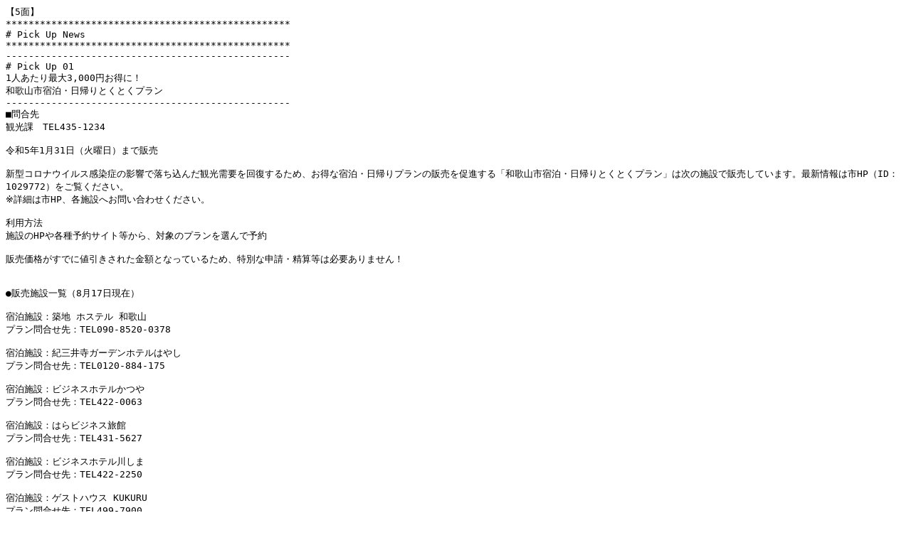

--- FILE ---
content_type: text/plain
request_url: https://www.city.wakayama.wakayama.jp/_res/projects/default_project/_page_/001/045/603/R0409_p05.txt
body_size: 5613
content:
【5面】
**************************************************
# Pick Up News
**************************************************
--------------------------------------------------
# Pick Up 01
1人あたり最大3,000円お得に！
和歌山市宿泊・日帰りとくとくプラン
--------------------------------------------------
■問合先
観光課　TEL435-1234

令和5年1月31日（火曜日）まで販売

新型コロナウイルス感染症の影響で落ち込んだ観光需要を回復するため、お得な宿泊・日帰りプランの販売を促進する「和歌山市宿泊・日帰りとくとくプラン」は次の施設で販売しています。最新情報は市HP（ID：1029772）をご覧ください。
※詳細は市HP、各施設へお問い合わせください。

利用方法
施設のHPや各種予約サイト等から、対象のプランを選んで予約

販売価格がすでに値引きされた金額となっているため、特別な申請・精算等は必要ありません！


●販売施設一覧（8月17日現在）

宿泊施設：築地 ホステル 和歌山
プラン問合せ先：TEL090-8520-0378

宿泊施設：紀三井寺ガーデンホテルはやし
プラン問合せ先：TEL0120-884-175

宿泊施設：ビジネスホテルかつや
プラン問合せ先：TEL422-0063

宿泊施設：はらビジネス旅館
プラン問合せ先：TEL431-5627

宿泊施設：ビジネスホテル川しま
プラン問合せ先：TEL422-2250

宿泊施設：ゲストハウス KUKURU
プラン問合せ先：TEL499-7900

宿泊施設：SANA INN TOWN
プラン問合せ先：TEL050-5215-7422

宿泊施設：和歌山マリーナシティホテル
プラン問合せ先：TEL448-1111

宿泊施設：ビジネスイン南海
プラン問合せ先：TEL423-4191

宿泊施設：ビジネスホテルみやま
プラン問合せ先：TEL428-1169

宿泊施設：漁火の宿 シーサイド観潮
プラン問合せ先：TEL444-0111

宿泊施設：スズマルホテル
プラン問合せ先：TEL488-3213

宿泊施設：ホテルグランヴィア和歌山
プラン問合せ先：TEL425-3333

宿泊施設：大津屋
プラン問合せ先：TEL459-1278

宿泊施設：ホテルきのくに
プラン問合せ先：TEL453-4388

宿泊施設：松本荘
プラン問合せ先：TEL453-1186


--------------------------------------------------
# Pick Up 02
9月24日～30日は結核予防週間です
結核住民健診日程
--------------------------------------------------
■問合先
保健対策課　TEL488-5118

結核は、現在も日本で新たな患者が発生している感染症です。特に高齢者の患者が多く、市でも新規患者の約8割が65歳以上の方です。
代表的な症状として微熱、からだのだるさ、長引く咳・痰などがあります。しかし初期段階ではほとんど症状が表れず、気づかないうちに進行してしまうことがあります。
早期に発見できれば、本人の重症化が防げるだけでなく、大切な家族や友人等への感染の拡大を防ぐことができます。1年に1回は検査を受け、肺の健康状態を確かめましょう。

各地区を巡回して胸のレントゲン検査を実施します。
この機会にぜひ受診してください。
申込不要・保険証不要・無料
※地区に関係なく、どこでも受診できます。
※結果は約1か月後に受診者全員に通知します。

●対象／65歳以上の方
※今年度中に65歳になる方も対象

日程：9月2日（金曜日）
受付時間：14時～14時30分
場所：紀三井寺はやし　第五駐車場
名草

受付時間：15時30分～16時
場所：紀三井寺団地自治会公園
名草

日程：9月8日（木曜日）
受付時間：14時～14時30分
場所：広瀬連絡所
広瀬

受付時間：15時～15時30分
場所：芦原連絡所
芦原

日程：9月16日（金曜日）
受付時間：14時～14時30分
場所：湊文化会館
湊

受付時間：15時～15時30分
場所：島橋公民館
野崎

日程：9月21日（水曜日）
受付時間：14時～14時30分
場所：野崎連絡所
野崎

受付時間：15時～15時30分
場所：河北コミュニティセンター
楠見

日程：9月22日（木曜日）
受付時間：9時30分～10時
場所：牛町公園
雄湊

受付時間：10時30分～11時
場所：砂山連絡所
砂山

日程：10月5日（水曜日）
受付時間：14時～14時30分
場所：有功地区自治会館
有功

受付時間：15時～15時30分
場所：北コミュニティセンター
直川

日程：10月13日（木曜日）
受付時間：14時～14時30分
場所：河西コミュニティセンター　西駐車場
松江

受付時間：15時～15時30分
場所：JAわかやま　かせい支店
木本

日程：10月17日（月曜日）
受付時間：14時～14時30分
場所：中之島連絡所
中之島

受付時間：15時～15時30分
場所：本町公園
本町

日程：10月21日（金曜日）
受付時間：14時～14時30分
場所：本渡児童館
安原

受付時間：15時～15時30分
場所：安原支所
安原

日程：10月27日（木曜日）
受付時間：14時～14時30分
場所：善明寺文化会館
楠見

受付時間：15時～15時30分
場所：河北コミュニティセンター
楠見

日程：10月31日（月曜日）
受付時間：14時～14時45分
場所：イズミヤスーパーセンター　紀伊川辺店
川永

日程：11月4日（金曜日）
受付時間：14時～14時30分
場所：三田連絡所
三田

受付時間：15時～15時30分
場所：日前宮駐車場
宮

日程：2月6日（月曜日）
受付時間：9時30分～10時
場所：雑賀崎漁業協同組合
雑賀崎

※新型コロナウイルスの影響を考慮し、中止にすることがあります。
※各会場への問い合わせはお控えください。
